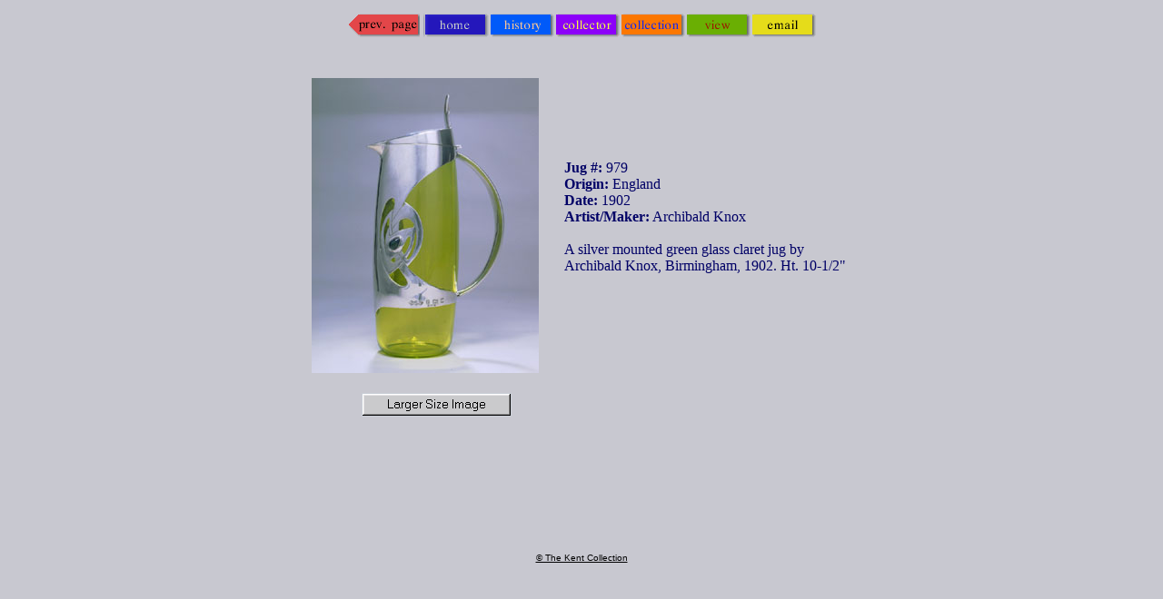

--- FILE ---
content_type: text/html
request_url: http://claretjugs.com/screen/979s.html
body_size: 2100
content:
<html><title>Antique Claret Jugs | The Kent Collection</title>
<META NAME="description" CONTENT="Victorian silver gilt Claret Jug, London, 1875.">
<META NAME="keywords" CONTENT="Kent Collection, Antique Claret, England, 1902, Claret, Height 10 1/2">



<body background="../img/bg3.gif" text="#000066" link="#000000" vlink="#220088" alink="#551188">
<center><a href="javascript:history.go(-1)" onMouseOver="self.status=document.referrer;return true">
 <img src="../img/l_back.gif" width=80 height=35 border=0 alt="back"></a>

<a href="../index.html"><img src="../img/l_home.gif" width=72 height=35 border=0 alt="main"></a><a href="../history.html"><img src="../img/l_history.gif" width=72 height=35 border=0 alt="history"></a><a href="../collector.html"><img src="../img/l_collector.gif" width=72 height=35 border=0 alt="about the collector"></a><a href="../collection.html"><img src="../img/l_collection.gif" width=72 height=35 border=0 alt="about the collection"></a><a href="../search/search.html"><img src="../img/l_view.gif" width=72 height=35 border=0 alt="view the collection"></a><a href="mailto:rakent@xnet.com"><img src="../img/l_email.gif" width=72 height=35 border=0 alt="email"></a><br><br>

<br>

<table width=600 border=0>
<tr>
<td align=left width=275 valign=top><a href="../print/979p.html">
<img src="img/979.jpg" border=0 alt="979"></a><br><br>
</td>
<td width=325 valign=middle>
<b>Jug #:</b> 979</br>
<b>Origin:</b> England<br>
<b>Date:</b> 1902<br>
<b>Artist/Maker:</b> Archibald Knox<br>
<!-- <b>Type/Style:</b> Novelty<br> --><br>
A silver mounted green glass claret jug by Archibald Knox, Birmingham, 1902. Ht. 10-1/2" <br><br><br></td>
</tr>
<tr><td align=center width=275>
<a href="../print/979p.html"><img src="../img/button.gif" border=0 width=165 height=26 alt="Larger Size Image"></a><br><br>
<center>

</td></tr>
</table>

<br><br><br>
<center>
<br><br>
</td>
</tr>
<br><br><table width=600><tr><td><center><font face="arial, helvetica" size=-2>

<a href="../copyright.html">&#169; The Kent Collection</a></center></font>
</td></tr></table>


</center>
</body></html>
